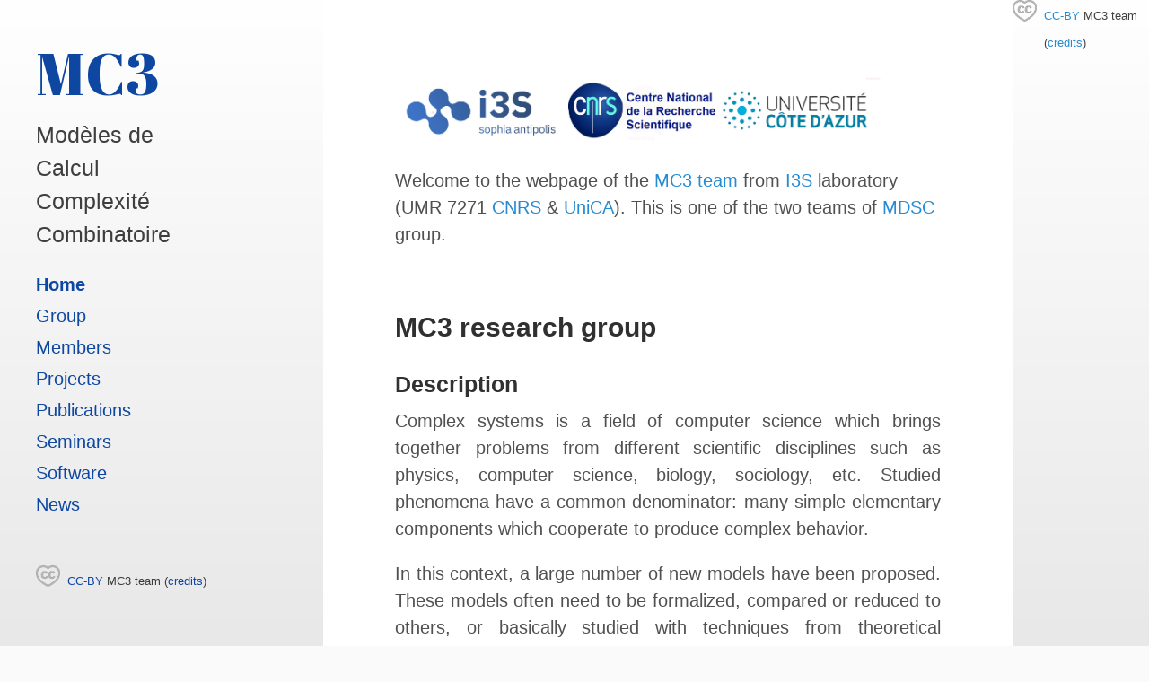

--- FILE ---
content_type: text/html; charset=utf-8
request_url: https://richardadrien.github.io/mc3/
body_size: 16183
content:
<!DOCTYPE html>
<html lang="fr">

<head>
  <link href="https://gmpg.org/xfn/11" rel="profile" />
  <meta http-equiv="X-UA-Compatible" content="IE=edge" />
  <meta http-equiv="content-type" content="text/html; charset=utf-8" />

  <!-- Enable responsiveness on mobile devices-->
  <meta name="viewport" content="width=device-width, initial-scale=1.0, maximum-scale=1" />

  <title>
    
      MC3
    
  </title>

  


  <!-- CSS -->
  <link rel="stylesheet" href="/mc3/assets/css/main.css" />
  

<link rel="stylesheet" href="https://fonts.googleapis.com/css?family=Abril+Fatface" />

  <!-- Icons -->
  <link rel="apple-touch-icon-precomposed" sizes="144x144" href="/mc3/favicon.png" />
<link rel="shortcut icon" href="/mc3/favicon.ico" />

  <!-- RSS -->
  <link rel="alternate" type="application/rss+xml" title="RSS" href="/mc3/feed.xml" />

  <!-- Additional head bits without overriding original head -->
</head>


  <body class="post home">

    <div id="sidebar">
  <header>
    <div class="site-title">
      <a href="/mc3/">
        
        MC3
      </a>
    </div>
    <p class="lead">Modèles de <br> Calcul <br> Complexité <br> Combinatoire <br></p>
  </header>
  <nav id="sidebar-nav-links">
  
    <a class="home-link  active"
        href="/mc3/">Home</a>
  
  

  

  


  
    
  

  

  

  

  


  


  
    
  

  

  

  

  


  <!-- Optional additional links to insert in sidebar nav -->
<a href="https://richardadrien.github.io/mc3/#group-link"> Group </a>  
<a href="https://richardadrien.github.io/mc3/#members-link"> Members </a>  
<a href="https://richardadrien.github.io/mc3/#projects-link"> Projects </a>
<a href="https://richardadrien.github.io/mc3/#publications-link"> Publications </a>
<a href="https://richardadrien.github.io/mc3/#seminars-link"> Seminars </a>
<a href="https://richardadrien.github.io/mc3/#software-link"> Software </a>
<a href="https://richardadrien.github.io/mc3/#news-link"> News </a>

</nav>


  

  

  <p>
  <br>
  <font size="-1">
   <p>
    <a href="https://creativecommons.org/licenses/by/4.0/"> 
      <img src="https://richardadrien.github.io/mc3/images/cc-heart.png" 
      style="height: 24px; float:left; vertical-align: baseline; padding-right: 8px;"> 
      CC-BY
    </a>
    MC3 team
    (<a href="https://richardadrien.github.io/mc3/#credits-link">credits</a>)
   </p>
  </font>
</p>

</div>

    <main class="container">
      <header>
  <!-- <h1 class="post-title">Home</h1> -->
</header>
<div class="content">
  <div class="post-body">
    <p><img src="https://richardadrien.github.io/mc3/images/logos.png" style="max-width: 90%; height: auto;" /></p>

<p>Welcome to the webpage of the <a href="https://richardadrien.github.io/mc3/">MC3 team</a> from <a href="https://www.i3s.unice.fr/en/">I3S</a> laboratory (UMR 7271 <a href="http://www.cnrs.fr/">CNRS</a> &amp; <a href="https://univ-cotedazur.fr/">UniCA</a>). This is one of the two teams of <a href="https://www.i3s.unice.fr/en/research-areas/mdsc">MDSC</a> group.</p>

<!-- GROUP -->
<p><a id="group-link"></a><br /></p>
<h2 id="mc3-research-group"><strong>MC3 research group</strong></h2>

<h3 id="description">Description</h3>

<p style="text-align: justify;">
Complex systems is a field of computer science which brings together problems from different scientific disciplines such as physics, computer science, biology, sociology, etc. Studied phenomena have a common denominator: many simple elementary components which cooperate to produce complex behavior.
</p>

<p style="text-align: justify;">
In this context, a large number of new models have been proposed. These models often need to be formalized, compared or reduced to others, or basically studied with techniques from theoretical computer science. We propose to put at the service of the complex systems community our experience acquired in the fields of theoretical computer science (computability, language theory, dynamical systems, combinatorics, etc.) to carry out this in-depth work.
</p>

<p style="text-align: justify;">
We seek to provide a formal framework for the study of complex systems using discrete dynamical systems as the main instrument of analysis, essentially focusing on the long-term properties of the system as well as the decidability/complexity of these properties.
</p>

<h3 id="keywords">Keywords</h3>

<ul>
  <li>Complex Systems</li>
  <li>Dicrete/Finite dynamical systems</li>
  <li>Automata/Boolean networks</li>
  <li>Cellular automata</li>
  <li>Formal language</li>
  <li>Decidability and Complexity</li>
  <li>Combinatorics</li>
</ul>

<h3 id="history">History</h3>

<p>The group was founded by <a href="https://webusers.i3s.unice.fr/~formenti/">Enrico Formenti</a> in 2007 who led it until 2023. This web page succeeds the <a href="https://webcms.i3s.unice.fr/mc3/">old page</a> and only collects information from 2023.</p>

<!-- MEMBERS -->
<p><a id="members-link"></a><br /></p>
<h2 id="members"><strong>Members</strong></h2>

<h3 id="permanent-team-members">Permanent team members</h3>

<ul>
  <li><a href="https://webusers.i3s.unice.fr/~bridoux/">Florian Bridoux</a>, maître de conférences.</li>
  <li><a href="https://webusers.i3s.unice.fr/~ccrespelle/">Christophe Crespelle</a>, professeur des universités.</li>
  <li><a href="https://webusers.i3s.unice.fr/~formenti/">Enrico Formenti</a>, professeur des universités (founder).</li>
  <li><a href="https://webusers.i3s.unice.fr/~julia/">Sandrine Julia</a>, maître de conférences.</li>
  <li><a href="https://webusers.i3s.unice.fr/~bmartin/">Bruno Martin</a>, professeur des universités.</li>
  <li><a href="https://webusers.i3s.unice.fr/~richard/">Adrien Richard</a>, chargé de recherche au CNRS (head).</li>
</ul>

<h3 id="non-permanent-team-members">Non-permanent team members</h3>

<ul>
  <li>Issa-Moussa Diop, ATER.</li>
  <li>Faizal Hafid, Postdoctoral researcher.</li>
</ul>

<h3 id="phd-students">PhD students</h3>

<ul>
  <li>Kenza Benjelloun - PhD with Enrico Formenti. Currently ATER (Temporary Teaching and Research Assistant)
  MIUR/PNRR funding with Univ. de Trieste, Italy (2022-).</li>
  <li>Amelia Kunze - PhD with Enrico Formenti.<br />
  MIUR funding with Univ. dell’Insubria, Varese, Italy (2023-).</li>
  <li><a href="https://thomasarmel.github.io">Thomas Prevost</a>, PhD with Bruno Martin.<br />
  MESR/EDSTIC-UniCA funding  (2023-).</li>
</ul>

<h3 id="students">Students</h3>

<ul>
  <li>Weishen Zou, M2 Computer science UniCA, with Bruno and Thomas (6 months), 2025.</li>
  <li>Adrien Nohlier, Institut polytechnique de Paris, with Enrico (6 months), 2025.</li>
</ul>

<h2 id="past-members">Past members</h2>

<h3 id="past-non-permanent-team-members">Past Non-permanent team members</h3>

<ul>
  <li><a href="https://www.researchgate.net/profile/Tatiana-Shmeleva">Tatiana Shmeleva</a>, Dr.Sci., Professor, 2022-2023.</li>
  <li><a href="http://daze.ho.ua/">Dmitry Zaitsev</a>, Dr.Sci., Professor, 2022-2023.</li>
</ul>

<h3 id="past-phd-students">Past PhD students</h3>

<ul>
  <li><a href="https://webusers.i3s.unice.fr/~picard/">Aymeric Picard-Marchetto</a>, PhD with Adrien Richard and Florian Bridoux.<br />
  MESR/EDSTIC-UniCA fundind (2021-2024).</li>
  <li><a href="https://webusers.i3s.unice.fr/~dore/">François Doré</a>, PhD with Enrico Formenti.<br />
MESR/EDSTIC-UniCA funding (2020-2023), UniCA ATER (2023-2024).</li>
</ul>

<h3 id="past-students">Past students</h3>

<ul>
  <li>Mohamed Mahjoub, M1 Computer science UniCA, on factorization 
of sums of cycles, with Adrien, Christophe and Florian (2 months), 2023.</li>
  <li>Sami Joudet, M1 Computer science UniCA,
on frustration of signed graphs, with Adrien, Christophe and Florian (2 months), 2023.</li>
  <li>Emir Melliti, L3 Mathematics ENS Paris, on frustration of signed graphs, with Adrien, Christophe and Florian (2 months), 2023.</li>
</ul>

<!-- PROJECTS -->
<p><a id="projects-link"></a><br /></p>

<h2 id="projects"><strong>Projects</strong></h2>

<ul>
  <li>2025-2030 (60 months): ANR-24-CE48-7504 <a href="https://alarice.lis-lab.fr/">ALARICE</a>.</li>
  <li>2025-2029 (48 month): ANR-24-CE48-0335 <a href="https://anr.fr/Projet-ANR-24-CE48-0335">OTC</a>.</li>
  <li>2025-2029 (48 month): HORIZON-TMA-MSCA-DN project E-CORe.</li>
  <li>2024-2027 (48 months): Partnership in HORIZON project ACANOS <em>Application-driven Challenges for Automata Networks and Complex Systems</em> with UNIMIB (Milano-Bicocca, IT), UNITS (Trieste, IT), AMU (Marseille, FR), UTU (Turku, FI), MACKENZIE (São Paulo, BR) and CMM (Santiago, Chile).</li>
  <li>2023-2024 (24 months): Partnership in STIC AmSud project 22-STIC-02 CAMA
with Brazil and Chile.
<em>Consensus Cellular Automata Algorithms and Tie-Majority Classification</em></li>
  <li>2019-2023 (48+6 months): Partnership in JCJC ANR project ANR-18-CE40-0002.
FANs.
<a href="http://sylvain.sene.pages.lis-lab.fr/fans/"><em>Foundations of Automata Networks</em></a>.</li>
</ul>

<!-- PUBLICATIONS -->
<p><a id="publications-link"></a><br /></p>
<h2 id="publications"><strong>Publications</strong></h2>

<!-- to add a bib entry touch /_bibliography/references.bib then push -->
<h2 class="bibliography">2025</h2>
<ol class="bibliography" reversed="reversed"><li><span id="aracena2025dynamically">Aracena, Julio, Luis Cabrera-Crot, Adrien Richard, and Lilian Salinas. “Dynamically Equivalent Disjunctive Networks.” <i>Theoretical Computer Science</i> 1024 (2025): 114899.</span>











<br />

<button onclick="openclosediv('Dynamically equivalent disjunctive networks')">see bibtex entry</button>

<div id="Dynamically equivalent disjunctive networks" style="display:none">
<pre>@article{aracena2025dynamically,
  title = {Dynamically equivalent disjunctive networks},
  author = {Aracena, Julio and Cabrera-Crot, Luis and Richard, Adrien and Salinas, Lilian},
  journal = {Theoretical Computer Science},
  volume = {1024},
  pages = {114899},
  year = {2025},
  publisher = {Elsevier}
}
</pre>
</div>

<script>
function openclosediv(id) {
  var x = document.getElementById(id);
  if (x.style.display === "none") {
    x.style.display = "block";
  } else {
    x.style.display = "none";
  }
}
</script>


</li></ol>
<h2 class="bibliography">2024</h2>
<ol class="bibliography" reversed="reversed"><li><span id="DBLP:journals/dam/CrespellePT24">Crespelle, Christophe, Rémi Pellerin, and Stéphan Thomassé. “A Quasi-Quadratic Vertex-Kernel for Cograph Edge Editing.” <i>Discret. Appl. Math.</i> 357 (2024): 282–96.</span>




<a href="https://doi.org/10.1016/J.DAM.2024.05.014">DOI-link</a>
&nbsp;








<br />

<button onclick="openclosediv('A quasi-quadratic vertex-kernel for Cograph Edge Editing')">see bibtex entry</button>

<div id="A quasi-quadratic vertex-kernel for Cograph Edge Editing" style="display:none">
<pre>@article{DBLP:journals/dam/CrespellePT24,
  author = {Crespelle, Christophe and Pellerin, R{\'{e}}mi and Thomass{\'{e}}, St{\'{e}}phan},
  title = {A quasi-quadratic vertex-kernel for Cograph Edge Editing},
  journal = {Discret. Appl. Math.},
  volume = {357},
  pages = {282--296},
  year = {2024},
  url = {https://doi.org/10.1016/j.dam.2024.05.014},
  doi = {10.1016/J.DAM.2024.05.014},
  timestamp = {Fri, 02 Aug 2024 09:02:05 +0200},
  biburl = {https://dblp.org/rec/journals/dam/CrespellePT24.bib},
  bibsource = {dblp computer science bibliography, https://dblp.org}
}
</pre>
</div>

<script>
function openclosediv(id) {
  var x = document.getElementById(id);
  if (x.style.display === "none") {
    x.style.display = "block";
  } else {
    x.style.display = "none";
  }
}
</script>


</li>
<li><span id="collard_ALJ_2024">Collard, Philippe. “Processionary Caterpillars at the Edge of Complexity.” <i>Artificial Life Journal</i> 30, no. 2 (2024): 171–92.</span>






<a href="https://hal.archives-ouvertes.fr/hal-04416959">HAL-link</a>
&nbsp;






<br />

<button onclick="openclosediv('Processionary Caterpillars at the Edge of Complexity')">see bibtex entry</button>

<div id="Processionary Caterpillars at the Edge of Complexity" style="display:none">
<pre>@article{collard_ALJ_2024,
  title = {Processionary Caterpillars at the Edge of Complexity},
  author = {Collard, Philippe},
  journal = {Artificial Life Journal},
  year = {2024},
  volume = {30},
  number = {2},
  pages = {171--192},
  publisher = {Ed. MIT press},
  hal = {hal-04416959}
}
</pre>
</div>

<script>
function openclosediv(id) {
  var x = document.getElementById(id);
  if (x.style.display === "none") {
    x.style.display = "block";
  } else {
    x.style.display = "none";
  }
}
</script>


</li>
<li><span id="mt2024-jca">Prévost, T., and B. Martin. “Testing a CA Construction Method to Obtain 9-Variable Cryptographic Boolean Functions.” <i>Journal of Cellular Automata</i> 18, no. 2-3 (2024): 187–205.</span>






<a href="https://hal.archives-ouvertes.fr/hal-04887649v1">HAL-link</a>
&nbsp;






<br />

<button onclick="openclosediv('Testing a CA construction method to obtain 9-variable cryptographic Boolean functions')">see bibtex entry</button>

<div id="Testing a CA construction method to obtain 9-variable cryptographic Boolean functions" style="display:none">
<pre>@article{mt2024-jca,
  author = {Pr{\'e}vost, T. and Martin, B.},
  journal = {Journal of Cellular Automata},
  number = {2-3},
  pages = {187-205},
  title = {Testing a {CA} construction method to obtain 9-variable cryptographic {B}oolean functions},
  volume = {18},
  year = {2024},
  hal = {hal-04887649v1}
}
</pre>
</div>

<script>
function openclosediv(id) {
  var x = document.getElementById(id);
  if (x.style.display === "none") {
    x.style.display = "block";
  } else {
    x.style.display = "none";
  }
}
</script>


</li>
<li><span id="dore2024decomposition">Doré, François, Enrico Formenti, Antonio E Porreca, and Sara Riva. “Decomposition and Factorisation of Transients in Functional Graphs.” <i>Theoretical Computer Science</i>, 2024, 114514.</span>








<a href="https://arxiv.org/abs/2208.08310">arXiv-link</a>
&nbsp;




<br />

<button onclick="openclosediv('Decomposition and factorisation of transients in Functional Graphs')">see bibtex entry</button>

<div id="Decomposition and factorisation of transients in Functional Graphs" style="display:none">
<pre>@article{dore2024decomposition,
  title = {Decomposition and factorisation of transients in Functional Graphs},
  author = {Dor{\'e}, Fran{\c{c}}ois and Formenti, Enrico and Porreca, Antonio E and Riva, Sara},
  journal = {Theoretical Computer Science},
  pages = {114514},
  year = {2024},
  publisher = {Elsevier},
  eprint = {2208.08310}
}
</pre>
</div>

<script>
function openclosediv(id) {
  var x = document.getElementById(id);
  if (x.style.display === "none") {
    x.style.display = "block";
  } else {
    x.style.display = "none";
  }
}
</script>


</li>
<li><span id="Zaitsev2024verification">Dmitry A. Zaitsev, Zeyu Zhou, Tatiana R. Shmeleva, and Ding Liu. “Verification of Cryptocurrency Consensus Protocols: Reenterable Colored Petri Net Model Design.” <i>International Journal of Parallel, Emergent and Distributed Systems</i> 39, no. 1 (2024): 32–50.</span>











<br />

<button onclick="openclosediv('Verification of cryptocurrency consensus protocols: reenterable colored Petri net model design')">see bibtex entry</button>

<div id="Verification of cryptocurrency consensus protocols: reenterable colored Petri net model design" style="display:none">
<pre>@article{Zaitsev2024verification,
  author = {Dmitry A. Zaitsev, Tatiana R. Shmeleva, Zeyu Zhou and Liu, Ding},
  title = {Verification of cryptocurrency consensus protocols: reenterable colored Petri net model design},
  journal = {International Journal of Parallel, Emergent and Distributed Systems},
  volume = {39},
  number = {1},
  pages = {32-50},
  year = {2024},
  publisher = {Taylor &amp; Francis}
}
</pre>
</div>

<script>
function openclosediv(id) {
  var x = document.getElementById(id);
  if (x.style.display === "none") {
    x.style.display = "block";
  } else {
    x.style.display = "none";
  }
}
</script>


</li>
<li><span id="bridoux2024dividing">Bridoux, Florian, Christophe Crespelle, Thi Ha Duong Phan, and Adrien Richard. “Dividing Permutations in the Semiring of Functional Digraphs.” In <i>International Workshop on Cellular Automata and Discrete Complex Systems</i>, 95–107. Springer, 2024.</span>






<a href="https://hal.archives-ouvertes.fr/hal-04790160v1">HAL-link</a>
&nbsp;






<br />

<button onclick="openclosediv('Dividing permutations in the semiring of functional digraphs')">see bibtex entry</button>

<div id="Dividing permutations in the semiring of functional digraphs" style="display:none">
<pre>@inproceedings{bridoux2024dividing,
  title = {Dividing permutations in the semiring of functional digraphs},
  author = {Bridoux, Florian and Crespelle, Christophe and Phan, Thi Ha Duong and Richard, Adrien},
  booktitle = {International Workshop on Cellular Automata and Discrete Complex Systems},
  pages = {95--107},
  year = {2024},
  organization = {Springer},
  hal = {hal-04790160v1}
}
</pre>
</div>

<script>
function openclosediv(id) {
  var x = document.getElementById(id);
  if (x.style.display === "none") {
    x.style.display = "block";
  } else {
    x.style.display = "none";
  }
}
</script>


</li>
<li><span id="pma-mfs-2024">Prévost, T., B. Martin, and O. Alibart. “Formal Verification of the ETSI Proposal on a Standard QKD Protocol.” In <i>Groupe De Travail: Méthodes Formelles En Sécurité Du GDS Sécurité</i>, 2024.</span>






<a href="https://hal.archives-ouvertes.fr/hal-04624766v1">HAL-link</a>
&nbsp;






<br />

<button onclick="openclosediv('Formal verification of the ETSI proposal on a standard QKD protocol')">see bibtex entry</button>

<div id="Formal verification of the ETSI proposal on a standard QKD protocol" style="display:none">
<pre>@conference{pma-mfs-2024,
  author = {Pr{\'e}vost, T. and Martin, B. and Alibart, O.},
  booktitle = {Groupe de travail: m{\'e}thodes formelles en s{\'e}curit{\'e} du {GDS} s{\'e}curit{\'e}},
  title = {Formal verification of the {ETSI} proposal on a standard {QKD} protocol},
  year = {2024},
  hal = {hal-04624766v1}
}
</pre>
</div>

<script>
function openclosediv(id) {
  var x = document.getElementById(id);
  if (x.style.display === "none") {
    x.style.display = "block";
  } else {
    x.style.display = "none";
  }
}
</script>


</li>
<li><span id="pma-ressi">———. “Vérification Formelle De La Proposition De l’ETSI Sur Un Protocole De QKD.” In <i>Rendez-Vous De La Recherche Et De l’Enseignement De La Sécurité Des Systèmes d’Information (RESSI)</i>, 2024.</span>






<a href="https://hal.archives-ouvertes.fr/hal-04624746v1">HAL-link</a>
&nbsp;






<br />

<button onclick="openclosediv('Vérification formelle de la proposition de l’ETSI sur un protocole de QKD')">see bibtex entry</button>

<div id="Vérification formelle de la proposition de l’ETSI sur un protocole de QKD" style="display:none">
<pre>@conference{pma-ressi,
  author = {Pr{\'e}vost, T. and Martin, B. and Alibart, O.},
  booktitle = {Rendez-vous de la recherche et de l'enseignement de la s{\'e}curit{\'e} des syst{\`e}mes d'information (RESSI)},
  title = {V{\'e}rification formelle de la proposition de l'ETSI sur un protocole de {QKD}},
  year = {2024},
  hal = {hal-04624746v1}
}
</pre>
</div>

<script>
function openclosediv(id) {
  var x = document.getElementById(id);
  if (x.style.display === "none") {
    x.style.display = "block";
  } else {
    x.style.display = "none";
  }
}
</script>


</li>
<li><span id="cruz2024resilience">Cruz-Bonilla, Erika, Issa Moussa Diop, Christian Wolff, Hocine Cherifi, and Maribel Hernández-Rosales. “Resilience and Disruption in Mexico’s Intermunicipal Mobility Network: A Component Decomposition Approach.” In <i>International Conference on Complex Networks and Their Applications</i>, 279–91. Springer, 2024.</span>











<br />

<button onclick="openclosediv('Resilience and Disruption in Mexico’s Intermunicipal Mobility Network: A Component Decomposition Approach')">see bibtex entry</button>

<div id="Resilience and Disruption in Mexico’s Intermunicipal Mobility Network: A Component Decomposition Approach" style="display:none">
<pre>@inproceedings{cruz2024resilience,
  title = {Resilience and Disruption in Mexico's Intermunicipal Mobility Network: A Component Decomposition Approach},
  author = {Cruz-Bonilla, Erika and Diop, Issa Moussa and Wolff, Christian and Cherifi, Hocine and Hern{\'a}ndez-Rosales, Maribel},
  booktitle = {International Conference on Complex Networks and Their Applications},
  pages = {279--291},
  year = {2024},
  organization = {Springer}
}
</pre>
</div>

<script>
function openclosediv(id) {
  var x = document.getElementById(id);
  if (x.style.display === "none") {
    x.style.display = "block";
  } else {
    x.style.display = "none";
  }
}
</script>


</li>
<li><span id="diop2024component">Diop, Issa Moussa, Cherif Diallo, and Hocine Cherifi. “Component Structure-Driven Centrality Ranking for Diffusion Management in Complex Networks.” In <i>International Conference on Complex Networks and Their Applications</i>, 53–65. Springer, 2024.</span>











<br />

<button onclick="openclosediv('Component Structure-Driven Centrality Ranking for Diffusion Management in Complex Networks')">see bibtex entry</button>

<div id="Component Structure-Driven Centrality Ranking for Diffusion Management in Complex Networks" style="display:none">
<pre>@inproceedings{diop2024component,
  title = {Component Structure-Driven Centrality Ranking for Diffusion Management in Complex Networks},
  author = {Diop, Issa Moussa and Diallo, Cherif and Cherifi, Hocine},
  booktitle = {International Conference on Complex Networks and Their Applications},
  pages = {53--65},
  year = {2024},
  organization = {Springer}
}
</pre>
</div>

<script>
function openclosediv(id) {
  var x = document.getElementById(id);
  if (x.style.display === "none") {
    x.style.display = "block";
  } else {
    x.style.display = "none";
  }
}
</script>


</li>
<li><span id="gaffan2024assessing">Gaffan, Renaud Horacio, Issa Moussa Diop, Ndeye Khady Aidara, Cherif Diallo, and Hocine Cherifi. “Assessing Centrality Measures as Attack and Defense Strategies in the Global Air Transportation Network.” In <i>2024 IEEE Workshop on Complexity in Engineering (COMPENG)</i>, 1–7. IEEE, 2024.</span>











<br />

<button onclick="openclosediv('Assessing Centrality Measures as Attack and Defense Strategies in the Global Air Transportation Network')">see bibtex entry</button>

<div id="Assessing Centrality Measures as Attack and Defense Strategies in the Global Air Transportation Network" style="display:none">
<pre>@inproceedings{gaffan2024assessing,
  title = {Assessing Centrality Measures as Attack and Defense Strategies in the Global Air Transportation Network},
  author = {Gaffan, Renaud Horacio and Diop, Issa Moussa and Aidara, Ndeye Khady and Diallo, Cherif and Cherifi, Hocine},
  booktitle = {2024 IEEE Workshop on Complexity in Engineering (COMPENG)},
  pages = {1--7},
  year = {2024},
  organization = {IEEE}
}
</pre>
</div>

<script>
function openclosediv(id) {
  var x = document.getElementById(id);
  if (x.style.display === "none") {
    x.style.display = "block";
  } else {
    x.style.display = "none";
  }
}
</script>


</li></ol>
<h2 class="bibliography">2023</h2>
<ol class="bibliography" reversed="reversed"><li><span id="crespelle2023survey">Crespelle, Christophe, Pål Grønås Drange, Fedor V Fomin, and Petr Golovach. “A Survey of Parameterized Algorithms and the Complexity of Edge Modification.” <i>Computer Science Review</i> 48 (2023): 100556.</span>








<a href="https://arxiv.org/abs/2001.06867">arXiv-link</a>
&nbsp;




<br />

<button onclick="openclosediv('A survey of parameterized algorithms and the complexity of edge modification')">see bibtex entry</button>

<div id="A survey of parameterized algorithms and the complexity of edge modification" style="display:none">
<pre>@article{crespelle2023survey,
  title = {A survey of parameterized algorithms and the complexity of edge modification},
  author = {Crespelle, Christophe and Drange, P{\aa}l Gr{\o}n{\aa}s and Fomin, Fedor V and Golovach, Petr},
  journal = {Computer Science Review},
  volume = {48},
  pages = {100556},
  year = {2023},
  publisher = {Elsevier},
  eprint = {2001.06867}
}
</pre>
</div>

<script>
function openclosediv(id) {
  var x = document.getElementById(id);
  if (x.style.display === "none") {
    x.style.display = "block";
  } else {
    x.style.display = "none";
  }
}
</script>


</li>
<li><span id="dennunzio2023easy">Dennunzio, Alberto, Enrico Formenti, and Luciano Margara. “An Easy to Check Characterization of Positive Expansivity for Additive Cellular Automata Over a Finite Abelian Group.” <i>IEEE Access</i>, 2023.</span>








<a href="https://arxiv.org/abs/2308.03064">arXiv-link</a>
&nbsp;




<br />

<button onclick="openclosediv('An Easy to Check Characterization of Positive Expansivity for Additive Cellular Automata Over a Finite Abelian Group')">see bibtex entry</button>

<div id="An Easy to Check Characterization of Positive Expansivity for Additive Cellular Automata Over a Finite Abelian Group" style="display:none">
<pre>@article{dennunzio2023easy,
  title = {An Easy to Check Characterization of Positive Expansivity for Additive Cellular Automata Over a Finite Abelian Group},
  author = {Dennunzio, Alberto and Formenti, Enrico and Margara, Luciano},
  journal = {IEEE Access},
  year = {2023},
  publisher = {IEEE},
  eprint = {2308.03064}
}
</pre>
</div>

<script>
function openclosediv(id) {
  var x = document.getElementById(id);
  if (x.style.display === "none") {
    x.style.display = "block";
  } else {
    x.style.display = "none";
  }
}
</script>


</li>
<li><span id="Dennunzio2023topology">Dennunzio, Alberto, Enrico Formenti, Luca Manzoni, Luciano Margara, and Giuliamaria Menara. “A Topology for P-Systems with Active Membranes.” <i>J. Membr. Comput.</i> 5, no. 4 (2023): 193–204.</span>











<br />

<button onclick="openclosediv('A topology for P-systems with active membranes')">see bibtex entry</button>

<div id="A topology for P-systems with active membranes" style="display:none">
<pre>@article{Dennunzio2023topology,
  author = {Dennunzio, Alberto and Formenti, Enrico and Manzoni, Luca and Margara, Luciano and Menara, Giuliamaria},
  title = {A topology for P-systems with active membranes},
  journal = {J. Membr. Comput.},
  volume = {5},
  number = {4},
  pages = {193--204},
  year = {2023}
}
</pre>
</div>

<script>
function openclosediv(id) {
  var x = document.getElementById(id);
  if (x.style.display === "none") {
    x.style.display = "block";
  } else {
    x.style.display = "none";
  }
}
</script>


</li>
<li><span id="dennunzio2023algorithmic">Dennunzio, Alberto, Enrico Formenti, Luciano Margara, and Sara Riva. “An Algorithmic Pipeline for Solving Equations over Discrete Dynamical Systems Modelling Hypothesis on Real Phenomena.” <i>Journal of Computational Science</i> 66 (2023): 101932.</span>








<a href="https://arxiv.org/abs/2211.05038">arXiv-link</a>
&nbsp;




<br />

<button onclick="openclosediv('An algorithmic pipeline for solving equations over discrete dynamical systems modelling hypothesis on real phenomena')">see bibtex entry</button>

<div id="An algorithmic pipeline for solving equations over discrete dynamical systems modelling hypothesis on real phenomena" style="display:none">
<pre>@article{dennunzio2023algorithmic,
  title = {An algorithmic pipeline for solving equations over discrete dynamical systems modelling hypothesis on real phenomena},
  author = {Dennunzio, Alberto and Formenti, Enrico and Margara, Luciano and Riva, Sara},
  journal = {Journal of Computational Science},
  volume = {66},
  pages = {101932},
  year = {2023},
  publisher = {Elsevier},
  eprint = {2211.05038}
}
</pre>
</div>

<script>
function openclosediv(id) {
  var x = document.getElementById(id);
  if (x.style.display === "none") {
    x.style.display = "block";
  } else {
    x.style.display = "none";
  }
}
</script>


</li>
<li><span id="aracena2023complexity">Aracena, Julio, Florian Bridoux, Luis Gómez, and Lilian Salinas. “Complexity of Limit Cycles with Block-Sequential Update Schedules in Conjunctive Networks.” <i>Natural Computing</i>, 2023, 1–19.</span>








<a href="https://arxiv.org/abs/2203.11361">arXiv-link</a>
&nbsp;




<br />

<button onclick="openclosediv('Complexity of limit cycles with block-sequential update schedules in conjunctive networks')">see bibtex entry</button>

<div id="Complexity of limit cycles with block-sequential update schedules in conjunctive networks" style="display:none">
<pre>@article{aracena2023complexity,
  title = {Complexity of limit cycles with block-sequential update schedules in conjunctive networks},
  author = {Aracena, Julio and Bridoux, Florian and G{\'o}mez, Luis and Salinas, Lilian},
  journal = {Natural Computing},
  pages = {1--19},
  year = {2023},
  publisher = {Springer},
  eprint = {2203.11361}
}
</pre>
</div>

<script>
function openclosediv(id) {
  var x = document.getElementById(id);
  if (x.style.display === "none") {
    x.style.display = "block";
  } else {
    x.style.display = "none";
  }
}
</script>


</li>
<li><span id="aracena2023synchronizing">Aracena, Julio, Adrien Richard, and Lilian Salinas. “Synchronizing Boolean Networks Asynchronously.” <i>Journal of Computer and System Sciences</i> 136 (2023): 249–79.</span>








<a href="https://arxiv.org/abs/2203.05298">arXiv-link</a>
&nbsp;




<br />

<button onclick="openclosediv('Synchronizing Boolean networks asynchronously')">see bibtex entry</button>

<div id="Synchronizing Boolean networks asynchronously" style="display:none">
<pre>@article{aracena2023synchronizing,
  title = {Synchronizing Boolean networks asynchronously},
  author = {Aracena, Julio and Richard, Adrien and Salinas, Lilian},
  journal = {Journal of Computer and System Sciences},
  volume = {136},
  pages = {249--279},
  year = {2023},
  publisher = {Elsevier},
  eprint = {2203.05298}
}
</pre>
</div>

<script>
function openclosediv(id) {
  var x = document.getElementById(id);
  if (x.style.display === "none") {
    x.style.display = "block";
  } else {
    x.style.display = "none";
  }
}
</script>


</li>
<li><span id="bppmr2023">Bridoux, Florian, Kévin Perrot, Aymeric Picard Marchetto, and Adrien Richard. “Interaction Graphs of Isomorphic Automata Networks I: Complete Digraph and Minimum in-Degree.” <i>Journal of Computer and System Sciences</i> 138 (December 2023): 103458.</span>




<a href="https://doi.org/10.1016/j.jcss.2023.05.003">DOI-link</a>
&nbsp;





<a href="https://arxiv.org/abs/2301.01958">arXiv-link</a>
&nbsp;




<br />

<button onclick="openclosediv('Interaction graphs of isomorphic automata networks I: Complete digraph and minimum in-degree')">see bibtex entry</button>

<div id="Interaction graphs of isomorphic automata networks I: Complete digraph and minimum in-degree" style="display:none">
<pre>@article{bppmr2023,
  title = {{Interaction graphs of isomorphic automata networks I: Complete digraph and minimum in-degree}},
  author = {Bridoux, Florian and Perrot, K{\'e}vin and Picard Marchetto, Aymeric and Richard, Adrien},
  month = dec,
  year = {2023},
  volume = {138},
  pages = {103458},
  journal = {Journal of Computer and System Sciences},
  doi = {10.1016/j.jcss.2023.05.003},
  eprint = {2301.01958}
}
</pre>
</div>

<script>
function openclosediv(id) {
  var x = document.getElementById(id);
  if (x.style.display === "none") {
    x.style.display = "block";
  } else {
    x.style.display = "none";
  }
}
</script>


</li>
<li><span id="naldi2023linear">Naldi, Aurélien, Adrien Richard, and Elisa Tonello. “Linear Cuts in Boolean Networks.” <i>Natural Computing</i>, 2023, 1–21.</span>








<a href="https://arxiv.org/abs/2203.01620">arXiv-link</a>
&nbsp;




<br />

<button onclick="openclosediv('Linear cuts in Boolean networks')">see bibtex entry</button>

<div id="Linear cuts in Boolean networks" style="display:none">
<pre>@article{naldi2023linear,
  title = {Linear cuts in Boolean networks},
  author = {Naldi, Aur{\'e}lien and Richard, Adrien and Tonello, Elisa},
  journal = {Natural Computing},
  pages = {1--21},
  year = {2023},
  publisher = {Springer},
  eprint = {2203.01620}
}
</pre>
</div>

<script>
function openclosediv(id) {
  var x = document.getElementById(id);
  if (x.style.display === "none") {
    x.style.display = "block";
  } else {
    x.style.display = "none";
  }
}
</script>


</li>
<li><span id="RT23">Richard, Adrien, and Elisa Tonello. “Attractor Separation and Signed Cycles in Asynchronous Boolean Networks.” <i>Theoretical Computer Science</i>, 2023, 113706.</span>








<a href="https://arxiv.org/abs/2206.11651">arXiv-link</a>
&nbsp;




<br />

<button onclick="openclosediv('Attractor separation and signed cycles in asynchronous Boolean networks')">see bibtex entry</button>

<div id="Attractor separation and signed cycles in asynchronous Boolean networks" style="display:none">
<pre>@article{RT23,
  title = {Attractor separation and signed cycles in asynchronous Boolean networks},
  author = {Richard, Adrien and Tonello, Elisa},
  journal = {Theoretical Computer Science},
  pages = {113706},
  year = {2023},
  publisher = {Elsevier},
  eprint = {2206.11651}
}
</pre>
</div>

<script>
function openclosediv(id) {
  var x = document.getElementById(id);
  if (x.style.display === "none") {
    x.style.display = "block";
  } else {
    x.style.display = "none";
  }
}
</script>


</li>
<li><span id="Zaitsev23">Zaitsev, Dmitry. “Sleptsov Net Computing Resolves Problems of Modern Supercomputing Revealed by Jack Dongarra in His Turing Award Talk in November 2022.” <i>International Journal of Parallel, Emergent and Distributed Systems</i> 38, no. 4 (2023): 275–79.</span>











<br />

<button onclick="openclosediv('Sleptsov Net Computing resolves problems of modern supercomputing revealed by Jack Dongarra in his Turing Award talk in November 2022')">see bibtex entry</button>

<div id="Sleptsov Net Computing resolves problems of modern supercomputing revealed by Jack Dongarra in his Turing Award talk in November 2022" style="display:none">
<pre>@article{Zaitsev23,
  author = {Zaitsev, Dmitry},
  title = {Sleptsov Net Computing resolves problems of modern supercomputing revealed by Jack Dongarra in his Turing Award talk in November 2022},
  journal = {International Journal of Parallel, Emergent and Distributed Systems},
  volume = {38},
  number = {4},
  pages = {275-279},
  year = {2023},
  publisher = {Taylor &amp; Francis}
}
</pre>
</div>

<script>
function openclosediv(id) {
  var x = document.getElementById(id);
  if (x.style.display === "none") {
    x.style.display = "block";
  } else {
    x.style.display = "none";
  }
}
</script>


</li>
<li><span id="zaitsev2023virtual">Zaitsev, Dmitry A, Tatiana R Shmeleva, Qing Zhang, and Hongfei Zhao. “Virtual Machine and Integrated Developer Environment for Sleptsov Net Computing.” <i>Parallel Processing Letters</i>, 2023, 2350006.</span>











<br />

<button onclick="openclosediv('Virtual Machine and Integrated Developer Environment for Sleptsov Net Computing')">see bibtex entry</button>

<div id="Virtual Machine and Integrated Developer Environment for Sleptsov Net Computing" style="display:none">
<pre>@article{zaitsev2023virtual,
  title = {Virtual Machine and Integrated Developer Environment for Sleptsov Net Computing},
  author = {Zaitsev, Dmitry A and Shmeleva, Tatiana R and Zhang, Qing and Zhao, Hongfei},
  journal = {Parallel Processing Letters},
  pages = {2350006},
  year = {2023},
  publisher = {World Scientific}
}
</pre>
</div>

<script>
function openclosediv(id) {
  var x = document.getElementById(id);
  if (x.style.display === "none") {
    x.style.display = "block";
  } else {
    x.style.display = "none";
  }
}
</script>


</li>
<li><span id="martin-rp-2023">Martin, Bruno. “Randomness Quality and Trade-Offs for CA Random String Generators.” In <i>Reachability Problems</i>, , edited by O. Bournez, E. Formenti, and I. Potapov, 3–12. Springer Nature Switzerland, 2023.</span>











<br />

<button onclick="openclosediv('Randomness Quality and Trade-Offs for CA Random String Generators')">see bibtex entry</button>

<div id="Randomness Quality and Trade-Offs for CA Random String Generators" style="display:none">
<pre>@inproceedings{martin-rp-2023,
  author = {Martin, Bruno},
  editor = {Bournez, O. and Formenti, E. and Potapov, I.},
  title = {Randomness Quality and Trade-Offs for CA Random String Generators},
  booktitle = {Reachability Problems},
  year = {2023},
  publisher = {Springer Nature Switzerland},
  pages = {3--12},
  isbn = {978-3-031-45286-4}
}
</pre>
</div>

<script>
function openclosediv(id) {
  var x = document.getElementById(id);
  if (x.style.display === "none") {
    x.style.display = "block";
  } else {
    x.style.display = "none";
  }
}
</script>


</li>
<li><span id="fst2023">Formenti, Enrico, Sylvain Sené, and Guillaume Theyssier, eds. <i>Current Trends in Cellular Automata and Automata Networks</i>. Vol. 22. Natural Computing. Springer, 2023.</span>




<a href="https://doi.org/10.1007/s11047-023-09952-3">DOI-link</a>
&nbsp;







<a href="https://link.springer.com/content/pdf/10.1007/s11047-023-09952-3.pdf">PDF-link</a>


<br />

<button onclick="openclosediv('Current Trends in Cellular Automata and Automata Networks')">see bibtex entry</button>

<div id="Current Trends in Cellular Automata and Automata Networks" style="display:none">
<pre>@book{fst2023,
  editor = {Formenti, Enrico and Sen{\'e}, Sylvain and Theyssier, Guillaume},
  title = {{Current Trends in Cellular Automata and Automata Networks}},
  publisher = {Springer},
  month = sep,
  year = {2023},
  volume = {22},
  series = {Natural Computing},
  doi = {10.1007/s11047-023-09952-3},
  url = {https://link.springer.com/article/10.1007/s11047-023-09952-3},
  pdf = {https://link.springer.com/content/pdf/10.1007/s11047-023-09952-3.pdf}
}
</pre>
</div>

<script>
function openclosediv(id) {
  var x = document.getElementById(id);
  if (x.style.display === "none") {
    x.style.display = "block";
  } else {
    x.style.display = "none";
  }
}
</script>


</li>
<li><span id="bournez2023reachability">Bournez, Olivier, Enrico Formenti, and Igor Potapov. <i>Reachability Problems: 17th International Conference, RP 2023, Nice, France, October 11–13, 2023, Proceedings</i>. Vol. 14235. Springer Nature, 2023.</span>











<br />

<button onclick="openclosediv('Reachability Problems: 17th International Conference, RP 2023, Nice, France, October 11–13, 2023, Proceedings')">see bibtex entry</button>

<div id="Reachability Problems: 17th International Conference, RP 2023, Nice, France, October 11–13, 2023, Proceedings" style="display:none">
<pre>@book{bournez2023reachability,
  title = {Reachability Problems: 17th International Conference, RP 2023, Nice, France, October 11--13, 2023, Proceedings},
  author = {Bournez, Olivier and Formenti, Enrico and Potapov, Igor},
  volume = {14235},
  year = {2023},
  publisher = {Springer Nature}
}
</pre>
</div>

<script>
function openclosediv(id) {
  var x = document.getElementById(id);
  if (x.style.display === "none") {
    x.style.display = "block";
  } else {
    x.style.display = "none";
  }
}
</script>


</li></ol>

<!-- SEMINARS -->
<p><a id="seminars-link"></a><br /></p>
<h2 id="seminars"><strong>Seminars</strong></h2>

<p>To subscribe, please email Adrien RICHARD at <code class="language-plaintext highlighter-rouge">&lt;surname  at unice dot fr&gt;</code>.</p>

<!-- to add a seminar touch /_data/seminars.yml then push -->

<ul>
  <li><b>July 3, 2025, 14h00</b> at I3S (007)<br />
‘‘<i>Generalization emerges from local optimization in a self-organized learning network</i>’‘<br />
by <b>Lionel Gil (Institut de Physique de Nice de l’Université Côte d’Azur)</b><br />
    <details>
  <summary>See abstract</summary>
  <p class="abstract" style="text-align: justify;">We design and analyze a new approach to self-organizing computing networks, driven only by local optimization rules without relying on a global error function. Traditional neural networks with a fixed topology are made up of identical nodes and derive their expressive power from an appropriate adjustment of connection weights. In contrast, our network stores new knowledge in the nodes accurately and instantaneously, in the form of a lookup table. Only then is some of this information structured and incorporated into the network geometry. The training error is initially zero by construction and remains so throughout the dynamics of the network topology evolution. The latter involves a small number of local topological transformations, such as splitting or merging nodes and adding binary connections between them, which can be applied again and again. The choice of operations to be carried out is only driven by optimization of expressivity at the local scale. One key feature of connectionist networks is their ability to generalize, i.e. their capacity to correctly answer questions outside of their training set. We show on numerous examples of classification tasks that our self-organized networks systematically reach such a state of perfect generalization when the number of learned examples becomes sufficiently large. We report on the dynamics of the change of state and show that it is abrupt and has the distinctive characteristics of a first order phase transition, a phenomenon already observed for traditional learning networks and known as grokking.</p>
</details>
  </li>
  <li><b>June 24, 2025, 11h00</b> at I3S (007)<br />
‘‘<i>Dynamically equivalent disjunctive and linear Boolean networks</i>’‘<br />
by <b>Lilian Salinas (Universidad de Concepción, Chile)</b><br />
Slides: <a href="https://richardadrien.github.io/mc3/slides/2025-06-24-Salinas.pdf">PDF</a><br />
    <details>
  <summary>See abstract</summary>
  <p class="abstract" style="text-align: justify;">A Boolean network is defined as a system of n Boolean variables interacting with each other that evolves, in discrete time, according to a predefined update schedule. The study of the dynamical behavior of Boolean networks with different update schedules has so far focused primarily on the possible dynamics and equivalent networks that can be obtained. However, few studies have been done about which networks can be obtained from another network with a non-parallel schedule.<br /> In this talk, we define the problem of finding a Boolean network that is dynamically equivalent to another network. For the general case, it is shown that the problem is NP-Hard.<br /> However, if the problem is restricted to disjunctive or linear Boolean networks, it can be solved in polynomial time. Moreover, we study other related problems.</p>
</details>
  </li>
  <li><b>June 12, 2025, 14h00</b> at I3S (007)<br />
‘‘<i>Who Pays Whom? Anonymous EMV-Compliant Contactless  Payments</i>’‘<br />
by <b>Charles Olivier Anclin (LIMOS, Université Clermont Auvergne)</b><br />
Slides: <a href="https://richardadrien.github.io/mc3/slides/2025-06-12-Anclin.pdf">PDF</a><br />
    <details>
  <summary>See abstract</summary>
  <p class="abstract" style="text-align: justify;">EMV is the de-facto worldwide payment system used by Mastercard, Visa, American Express, and such. But despite its widespread adoption, in-shop EMV contactless payments are not anonymous or private: the payers' long-term identification data leaks to merchants or even to observers. <br />This isn't just a design oversight. Regulations like Anti-Money Laundering (AML), Know Your Customer (KYC), and Strong Customer Authentication (SCA) are essential for preventing fraud and illegal activity — but they also severely constrain how much privacy we can build into payments. Threading the tightrope of AML, KYC and SCA regulations, we provide two privacy-enhancing, EMV-compatible, law-abiding and practicable contactless-payments protocols: PrivBank and PrivProxy. <br />We do not use  privacy-enhancing technology, like homomorphic encryption, that would break backwards-compatibility with current EMV, but rather we do privacy by engineering design, adhering  to the existing EMV infrastructure, as is. So, PrivBank and PrivProxy provably achieve strong notions of payers and merchant privacy, anonymity and unlinkability as seen in e-cash or shopping vouchers, whilst being implementable in EMV as it stands.</p>
</details>
  </li>
  <li><b>April 3, 2025, 14h45</b> at I3S (007)<br />
‘‘<i>Réseaux d’automates hamiltoniens</i>’‘<br />
by <b>Florian Bridoux (MC3)</b><br />
Slides: <a href="https://richardadrien.github.io/mc3/slides/2025-03-03-Bridoux.pdf">PDF</a><br />
    <details>
  <summary>See abstract</summary>
  <p class="abstract" style="text-align: justify;">On appelle réseau d'automates hamiltonien un réseau d'automates dont la dynamique est composée d'un seul cycle. Autrement dit, un réseau hamiltonien est une permutation cyclique de A^n où A est un ensemble fini (l'alphabet du réseau). Dans ce séminaire, nous nous intéresserons aux graphes d'interaction des réseaux hamiltoniens, c'est-à-dire au graphe qui indique, pour chaque composante du réseau d'automates, de quelles autres composantes son comportement dépend. Une question ouverte était notamment de savoir s'il est possible de construire des réseaux d'automates hamiltoniens arbitrairement grands sur des graphes d'interaction à degré entrant constant. Nous verrons que la réponse à cette question dépend de la taille de l'alphabet, et en particulier de sa parité.</p>
</details>
  </li>
  <li><b>January 9, 2025, 14h00</b> at I3S (007)<br />
‘‘<i>‘À la Rice’ complexity bounds for finite dynamical systems</i>’‘<br />
by <b>Aliénor Goubault-larrecq (LIS, AMU)</b><br />
    <details>
  <summary>See abstract</summary>
  <p class="abstract" style="text-align: justify;">Given a question ϕ on the form of a First-Order (FO) or Monadic Second-Order Logic (MSO) formula, if we consider the dynamics of a fixed Automata Network belonging to one of certain families of Automata Networks (determinist in the FO case, or bounded tree-width non-deterministic in the MSO case), knowing whether the dynamics verifies ϕ or not has been proven to be either solvable in constant time or NP-hard or coNP-hard by Gamard, Guillon, Perrot and Theyssier. It established 'à la Rice' lower complexity bounds, stating that every non-trivial question is hard from the perspective of algorithmic complexity. The question is how to extend these results to other families of Automata Networks. In this talk, we will present some tools used to extend the results to deterministic Automata Networks over MSO formulas, and how the extension to q-uniform Automata Networks is possible.</p>
</details>
  </li>
  <li><b>November 28, 2024, 14h00</b> at I3S (007)<br />
‘‘<i>Dynamic of threshold automata over signed undirected graphs</i>’‘<br />
by <b>Eric Goles (Universidad Adolfo Ibáñez, Chile)</b><br />
    <details>
  <summary>See abstract</summary>
  <p class="abstract" style="text-align: justify;">Given a threshold automata network, I present an index which  allows to discriminate whether a class of iterations ( in particular the parallel one) only leads to fixed points or cycles appear.</p>
</details>
  </li>
  <li><b>November 14, 2024, 14h00</b> at I3S (007)<br />
‘‘<i>Complexity of the resolution of univariate polynomial equations over finite discrete dynamical systems</i>’‘<br />
by <b>Marius Rolland (LIS, AMU)</b><br />
Slides: <a href="https://richardadrien.github.io/mc3/slides/2024-11-14-Rolland.pdf">PDF</a><br />
    <details>
  <summary>See abstract</summary>
  <p class="abstract" style="text-align: justify;">The computational complexity of the resolution of polynomial equations of the form P(X) = B in the semiring of finite discrete dynamical system (FDDS) is largely open. Indeed, even if we have already shown that this is NP-hard in the general case, we do not have such a result when the number of variables in the equation is bounded, irrespective of the value of the bound. Even worse, this is also the case for monomial equations. In other words, we do not know the complexity of the resolution of the equation AX^k = B.
Nevertheless, recent results prove that solving A X^k = B is in polynomial time if the solution respects certain conditions like connectivity. Also, it is proved that the resolution of A X = B is in polynomial time if A is cancellable (contains a connected component with a fixed point). Common features of these kinds of equations are that they are univariate and their number of solutions is at most one. For this reason, we would like to know if the following assertion is correct: if the number of solutions of the equation P(X) = B is at most one then we can solve it in polynomial time.
A first step towards an answer is proving that this property is verified in the case of injective polynomial functions, and I will prove this result in this talk.</p>
</details>
  </li>
  <li><b>November 7, 2024, 14h00</b> at I3S (308)<br />
‘‘<i>Divisor of Sum of Cycles</i>’‘<br />
by <b>Ha Duong PHAN (Institut de Mathématiques de l’Académie des Sciences et Technologies du Vietnam)</b><br />
Slides: <a href="https://richardadrien.github.io/mc3/slides/2024-11-07-Phan.pdf">PDF</a><br />
    <details>
  <summary>See abstract</summary>
  <p class="abstract" style="text-align: justify;">We investigate questions related to the divisors of a graph that can be represented as a sum of cycles. Initially, we focus on cases where the cycle lengths are powers of the same prime number. Subsequently, we generalize this problem by employing a recurrence method based on the number of distinct prime factors appearing in the cycles. We provide polynomial time algorithms to determine whether a sum of divisors is a divisor of another and analyze the complexity.</p>
</details>
  </li>
  <li>
    <p><b>July 4, 2024, 14h00</b> at I3S (007)<br />
‘‘<i>Our talks on the semiring of functional digraphs, for AUTOMATA’24</i>’‘<br />
by <b>François Doré and Adrien Richard (MC3)</b><br /></p>
  </li>
  <li><b>June 13, 2024, 14h00</b> at I3S (007)<br />
‘‘<i>Qu’est-ce qu’un réseau Booléen ?</i>’‘<br />
by <b>Maximilien Gadouleau (Durham, UK)</b><br />
Slides: <a href="https://richardadrien.github.io/mc3/slides/2024-06-13-Gadouleau.pdf">PDF</a><br />
    <details>
  <summary>See abstract</summary>
  <p class="abstract" style="text-align: justify;">Les réseaux Booléens modélisent des réseaux d’interaction, où chaque entité a un état Booléen et une fonction Booléenne qui met à jour ce dernier. On peut voir un réseau Booléen de plusieurs façons différentes, chacune amenant des questions et des constructions intéressantes ; c’est sans doute l’un des aspects les plus excitants de la recherche dans ce domaine. Dans cet exposé, nous donnerons un aperçu de certaines de ces visions : un réseau Booléen est une transformation de l’ensemble {0,1}^n, de l’hypercube de dimension n, du treillis Booléen de hauteur n, de l’espace vectoriel GF(2)^n, ou même du corps fini GF(2^n)... Aucune connaissance préalable des réseaux Booléens n’est requise.</p>
</details>
  </li>
  <li><b>March 28, 2024, 14h00</b> at I3S (007)<br />
‘‘<i>Développement d’un protocole pour l’échange de clé quantique et intégration à une bibliothèque</i>’‘<br />
by <b>Thomas Prévost (MC3)</b><br />
    <details>
  <summary>See abstract</summary>
  <p class="abstract" style="text-align: justify;">Le projet consiste à développer un protocole pour étendre la portée des systèmes d'échange de clé quantiques. Ces derniers étant limités à environ 100 km, nous souhaitons mettre en place un système de relais qui permettrait de faire passer des morceaux de clé cryptographique au travers de plusieurs liens quantiques en parallèle. Finalement les utilisateurs pourront reconstruire une clé cryptographique commune à partir des morceaux qu'ils ont reçu des différents relais. Nous souhaiterions enfin proposer une vérification formelle du protocole cryptographique, puis une intégration de ce dernier à une bibliothèque logicielle afin de proposer une encapsulation transparente pour l'utilisateur.</p>
</details>
  </li>
  <li><b>Fabryary 8, 2024, 16h00</b> at I3S (007)<br />
‘‘<i>Well distributed occurrences property in infinite words</i>’‘<br />
by <b>Svetlana Puzynina (Saint Petersburg State University)</b><br />
    <details>
  <summary>See abstract</summary>
  <p class="abstract" style="text-align: justify;">In this talk, I will present a new abelian-type property of infinite words, so-called well distributed occurrences property. We will discuss how infinite words satisfying this property can be used to produce aperiodic pseudorandom number generators with good statistical behavior. We study the well distributed occurrences property for certain families of  infinite words including words generated by morphisms, Sturmian words and Arnoux–Rauzy words.</p>
</details>
  </li>
  <li><b>September 28, 2023, 15h30</b> at I3S (007)<br />
‘‘<i>Community detection in directed graphs using stationary distribution and hitting times methods (with Tien Dat Dang, Duy Hieu Do)</i>’‘<br />
by <b>Ha Duong PHAN (Institut de Mathématiques de l’Académie des Sciences et Technologies du Vietnam)</b><br />
    <details>
  <summary>See abstract</summary>
  <p class="abstract" style="text-align: justify;">Community detection has been extensively developed using various algorithms. One of the most powerful algorithms for undirected graphs is Walktrap, which determines the distance between vertices by employing random walk and evaluates clusters using modularity based on vertex degrees. Although several directions have been explored to extend this method to directed graphs, none of them have been effective. In this paper, we investigate the Walktrap algorithm (Pons and Latapy in J Graph Algorithms Appl 10:191–218, 2006) and the spectral method (Newman in Phys Rev E 88:042822, 2013) and extend them to directed graphs. We propose a novel approach in which the distance between vertices is defined using hitting time, and modularity is computed based on the stationary distribution of a random walk. These definitions are highly effective, as algorithms for hitting time and stationary distribution have been developed, allowing for good computational complexity. Our proposed method is particularly useful for directed graphs, with the well-known results for undirected graphs being special cases. Additionally, we utilize the spectral method for these problems, and we have implemented our algorithms to demonstrate their plausibility and effectiveness.</p>
</details>
  </li>
  <li><b>Fabruary 2, 2023, 14h00</b> at I3S (007)<br />
‘‘<i>Verification of Square Lattices with Various Neighborhoods by Infinite Petri Nets</i>’‘<br />
by <b>Tatiana R. Shmeleva (MC3)</b><br />
    <details>
  <summary>See abstract</summary>
  <p class="abstract" style="text-align: justify;">Different types of square lattice abstract structures with various neighborhoods and edge conditions are basic constructs in many real-life areas like telecommunications, computing, nanotechnologies, and biological systems. Detailed models of realistic switching devices have been built, which combine cut-through and store-and-forward modes of switching; models were studied for von Neumann's and Moore's neighborhoods. For modeling rectangular structures, the infinite Petri net models have been developed and investigated. Based on the parametric expression of square lattice models, infinite systems of linear homogenous equations have been derived. The constructed models are the place invariant Petri nets for any given size of square lattice.</p>
</details>
  </li>
</ul>

<!-- SOFTWARE -->
<p><a id="software-link"></a><br /></p>
<h2 id="software"><strong>Software</strong></h2>

<ul>
  <li><a href="http://fgt.i3s.unice.fr/">FGT</a> : set of tools for analyzing functional graphs.</li>
</ul>

<!-- News -->
<p><a id="news-link"></a><br /></p>
<h2 id="news"><strong>News</strong></h2>

<ul>
  <li>Visit of <a href="https://pure.uai.cl/en/persons/eric-goles">Eric Goles</a> and Domingo Ruiz, Universidad Adolfo Ibáñez, Chile, from September 1st to 30th, 2025.</li>
  <li>Visit of <a href="https://www.unimib.it/alberto-dennunzio">Alberto Dennunzio</a>, from September 1st to 15th, 2025.</li>
  <li>Visit of <a href="https://www.cmm.uchile.cl/?cmm_people=julio-aracena">Julio Aracena</a> and <a href="http://www.inf.udec.cl/~lilian/">Lilian Salinas</a> (Universidad de Concepción, Chile), from June 12 to June 29, 2025.</li>
  <li><a href="https://sarariva.github.io/">Sara Riva</a> and Adrien are organizing <a href="https://automata-wan-2025.univ-lille.fr/">AUTOMATA-WAN 2025</a> in Lille, June 30 to July 4, 2025.</li>
  <li>Christophe, Bruno, Enrico, Kenza and Sadrine are orginizing <a href="https://webusers.i3s.univ-cotedazur.fr/UCNC2025/committees/">UCNC2025</a> in Nice, September 1-5, 2025.</li>
  <li><a href="https://www.i3s.unice.fr/en/research-areas/mdsc">MDSC</a> day, December 19, 2024, including a talk by Kenza.</li>
  <li>Aymeric Picard Marchetto brilliantly defended his thesis on October 22, 2024, congratulations!</li>
  <li>Visit of <a href="https://ingenieria.uai.cl/profesor/eric-goles/">Eric Goles</a> (Universidad Adolfo Ibáñez, Chile), in November (3 weeks), 2024.</li>
  <li>Visit of <a href="http://math.ac.vn/en/component/staff/?task=getProfile&amp;staffID=18">Ha Duong Phan</a> (Institut de Mathématiques de l’Académie des Sciences et Technologies du Vietnam), in November (3 weeks), 2024.</li>
  <li>Enrico is organizing <a href="https://www.lix.polytechnique.fr/CCC2024/i.php?Main.Home">CCC 2024</a>  associated with “Journée du GT Calculabilités”  in Nice, September 30 - October 4, 2024.</li>
  <li>Sandrine is organizing the <a href="https://jm2024.sciencesconf.org/">19e Journées Montoises d’Informatique Théorique</a> in Nice, September 2-6, 2024.</li>
  <li>Enrico is organizing <a href="https://webusers.i3s.unice.fr/MCU2024/">MCU 2024</a> in Nice, June 5-7, 2024.</li>
  <li>Enrico is organizing <a href="https://webusers.i3s.unice.fr/CMC2024/">CMC 2024</a> in Nice, June 3-5, 2024.</li>
  <li>Visit of <a href="https://mrgadouleau.webspace.durham.ac.uk/">Maximilien Gadouleau</a> (Durham University), from June 9 to June 16, 2024.</li>
  <li>Visit of <a href="https://users.math-cs.spbu.ru/~puzynina/">Svetlana Puzynina</a> (Saint Petersburg State University), from January 10 to February 10, 2024.</li>
  <li><a href="https://webusers.i3s.unice.fr/~dore/">François Doré</a> brilliantly defended his thesis on November 11, 2023, congratulations!</li>
  <li><a href="https://www.i3s.unice.fr/en/research-areas/mdsc">MDSC</a> day, November 16, 2023, including talks by Bruno and Adrien.</li>
  <li>Visit of <a href="http://math.ac.vn/en/component/staff/?task=getProfile&amp;staffID=18">Ha Duong Phan</a> (Institut de Mathématiques de l’Académie des Sciences et Technologies du Vietnam), in October (2 weeks) and November (2 weeks), 2023.</li>
  <li>Enrico is organizing <a href="https://www.lix.polytechnique.fr/RP2023/">RP’23</a> in Nice, October 11-13, 2023.</li>
</ul>

<!-- CREDITS -->
<p><a id="credits-link"></a><br /></p>
<h2 id="credits"><strong>Credits</strong></h2>

<p>Site made with <a href="https://jekyllrb.com">Jekyll</a> from the template <a href="https://github.com/fongandrew/hydeout">Hydeout</a> and <a href="https://github.com/inukshuk/jekyll-scholar">jekyll-scholar</a>. Runs <a href="https://github.com/richardadrien/mc3">here</a> with <a href="https://pages.github.com/">Github pages</a>. To install jekyll-scholar, this <a href="https://open-research.gemmadanks.com/tutorials/how-to-use-jekyll-scholar-with-github-pages/">post</a> is very usefull.</p>

<p>This site is adapted from the site of <a href="https://cana.lis-lab.fr/">CANA</a> team from <a href="https://www.lis-lab.fr/">LIS</a>, made with the same tools and running <a href="https://gitlab.lis-lab.fr/kevin.perrot/canawww/">here</a> with <a href="https://docs.gitlab.com/ee/user/project/pages/">Gitlab pages</a>; many thanks to <a href="https://pageperso.lis-lab.fr/~kevin.perrot/">Kévin Perrot</a> for sharing!</p>

<p>Many thanks to <a href="https://webusers.i3s.unice.fr/~mpelleau/">Marie Pelleau</a> and <a href="https://thomasarmel.github.io">Thomas Prevost</a> for helping me a lot to keep this site functional.</p>

<p>For any remark concerning this page, please email Adrien RICHARD at <code class="language-plaintext highlighter-rouge">&lt;surname  at unice dot fr&gt;</code>.</p>

<p><br />
<br /></p>


  </div>
</div>

    </main>

    <p>
  <br>
  <font size="-1">
   <p>
    <a href="https://creativecommons.org/licenses/by/4.0/"> 
      <img src="https://richardadrien.github.io/mc3/images/cc-heart.png" 
      style="height: 24px; float:left; vertical-align: baseline; padding-right: 8px;"> 
      CC-BY
    </a>
    MC3 team
    (<a href="https://richardadrien.github.io/mc3/#credits-link">credits</a>)
   </p>
  </font>
</p>

  </body>
</html>

--- FILE ---
content_type: text/css; charset=utf-8
request_url: https://richardadrien.github.io/mc3/assets/css/main.css
body_size: 3917
content:
/*
  Most of these imports are derived from https://github.com/poole/poole.
  Designed, built, and released under MIT license by @mdo.
*/
* {
  box-sizing: border-box;
}

html,
body {
  margin: 0;
  padding: 0;
}

html {
  font-family: -apple-system, BlinkMacSystemFont, "Segoe UI", "Roboto", "Oxygen", "Ubuntu", "Cantarell", "Fira Sans", "Droid Sans", "Helvetica Neue", Arial, sans-serif;
  font-size: 1rem;
  line-height: 1.5;
}
@media (min-width: 49rem) {
  html {
    font-size: 1.25rem;
  }
}

body {
  text-size-adjust: 100%;
}

main,
article,
section {
  display: block;
}

a {
  color: #268bd2;
  text-decoration: none;
}
a:hover, a:focus {
  text-decoration: underline;
}
a strong {
  color: inherit;
}

img {
  border-radius: 5px;
  display: block;
  height: auto;
  margin: 0 0 1rem;
  max-width: 100%;
}

table {
  border: 1px solid #e5e5e5;
  border-collapse: collapse;
  font-size: 85%;
  margin-bottom: 1rem;
  width: 100%;
}

td,
th {
  border: 1px solid #e5e5e5;
  padding: 0.25rem 0.5rem;
}

th {
  text-align: left;
}

tbody tr:nth-child(odd) td,
tbody tr:nth-child(odd) th {
  background-color: #f9f9f9;
}

button,
input[type=text],
input[type=email],
input[type=search],
input[type=submit] {
  border: 1px solid #e5e5e5;
  border-radius: 300px;
  padding: 1em 1.5em;
}

button,
input[type=submit] {
  background: transparent;
  border-color: #e5e5e5;
  color: #268bd2;
  cursor: pointer;
  transition: color 0.6s ease-in-out, border-color 0.6s ease-in-out, background 0.6s ease-in-out;
}
button:hover,
input[type=submit]:hover {
  background: #268bd2;
  border-color: #268bd2;
  box-shadow: 1px 1px 1px rgba(0, 0, 0, 0.16);
  color: #fff;
}

.video-container {
  overflow: hidden;
  position: relative;
  width: 100%;
}

.video-container::after {
  padding-top: 56.25%;
  display: block;
  content: "";
}

.video-container iframe {
  position: absolute;
  top: 0;
  left: 0;
  width: 100%;
  height: 100%;
}

.emoji {
  display: initial;
  margin: initial;
}

h1,
h2,
h3,
h4,
h5,
h6,
.site-title {
  color: #313131;
  font-weight: 600;
  line-height: 1.25;
  margin-bottom: 0.5rem;
  text-rendering: optimizeLegibility;
}

h1 {
  font-size: 2rem;
}

h2 {
  font-size: 1.5rem;
  margin-top: 1rem;
}

h3 {
  font-size: 1.25rem;
  margin-top: 1.5rem;
}

h4,
h5,
h6 {
  font-size: 1rem;
  margin-top: 1rem;
}

p {
  margin-bottom: 1rem;
  margin-top: 0;
}

strong {
  color: #303030;
}

ul,
ol,
dl {
  margin-bottom: 1rem;
  margin-top: 0;
}

dt {
  font-weight: bold;
}

dd {
  margin-bottom: 0.5rem;
}

hr {
  border: 0;
  border-bottom: 1px solid #fff;
  border-top: 1px solid #eee;
  margin: 1.5rem 0;
  position: relative;
}

abbr {
  color: #555;
  font-size: 85%;
  font-weight: bold;
  text-transform: uppercase;
}
abbr[title] {
  border-bottom: 1px dotted #e5e5e5;
  cursor: help;
}

blockquote {
  border-left: 0.25rem solid #e5e5e5;
  color: #7a7a7a;
  margin: 0.8rem 0;
  padding: 0.5rem 1rem;
}
blockquote p:last-child {
  margin-bottom: 0;
}
@media (min-width: 30em) {
  blockquote {
    padding-left: 1.25rem;
    padding-right: 5rem;
  }
}

a[href^="#fn:"],
a[href^="#fnref:"] {
  display: inline-block;
  font-weight: bold;
  margin-left: 0.1rem;
}

.footnotes {
  font-size: 85%;
  margin-top: 2rem;
}

.lead {
  font-size: 1.25rem;
  font-weight: 300;
}

a svg {
  fill: #268bd2;
}

a svg,
.icon svg {
  height: 1em;
}

.icon {
  vertical-align: middle;
}

.highlight .hll {
  background-color: #ffc;
}

.highlight .c {
  color: #999;
} /* Comment */
.highlight .err { /* Error */
  background-color: #faa;
  color: #a00;
}

.highlight .k {
  color: #069;
} /* Keyword */
.highlight .o {
  color: #555;
} /* Operator */
.highlight .cm { /* Comment.Multiline */
  color: #09f;
  font-style: italic;
}

.highlight .cp {
  color: #099;
} /* Comment.Preproc */
.highlight .c1 {
  color: #999;
} /* Comment.Single */
.highlight .cs {
  color: #999;
} /* Comment.Special */
.highlight .gd { /* Generic.Deleted */
  background-color: #fcc;
  border: 1px solid #c00;
}

.highlight .ge {
  font-style: italic;
} /* Generic.Emph */
.highlight .gr {
  color: #f00;
} /* Generic.Error */
.highlight .gh {
  color: #030;
} /* Generic.Heading */
.highlight .gi { /* Generic.Inserted */
  background-color: #cfc;
  border: 1px solid #0c0;
}

.highlight .go {
  color: #aaa;
} /* Generic.Output */
.highlight .gp {
  color: #009;
} /* Generic.Prompt */
.highlight .gu {
  color: #030;
} /* Generic.Subheading */
.highlight .gt {
  color: #9c6;
} /* Generic.Traceback */
.highlight .kc {
  color: #069;
} /* Keyword.Constant */
.highlight .kd {
  color: #069;
} /* Keyword.Declaration */
.highlight .kn {
  color: #069;
} /* Keyword.Namespace */
.highlight .kp {
  color: #069;
} /* Keyword.Pseudo */
.highlight .kr {
  color: #069;
} /* Keyword.Reserved */
.highlight .kt {
  color: #078;
} /* Keyword.Type */
.highlight .m {
  color: #f60;
} /* Literal.Number */
.highlight .s {
  color: #d44950;
} /* Literal.String */
.highlight .na {
  color: #4f9fcf;
} /* Name.Attribute */
.highlight .nb {
  color: #366;
} /* Name.Builtin */
.highlight .nc {
  color: #0a8;
} /* Name.Class */
.highlight .no {
  color: #360;
} /* Name.Constant */
.highlight .nd {
  color: #99f;
} /* Name.Decorator */
.highlight .ni {
  color: #999;
} /* Name.Entity */
.highlight .ne {
  color: #c00;
} /* Name.Exception */
.highlight .nf {
  color: #c0f;
} /* Name.Function */
.highlight .nl {
  color: #99f;
} /* Name.Label */
.highlight .nn {
  color: #0cf;
} /* Name.Namespace */
.highlight .nt {
  color: #2f6f9f;
} /* Name.Tag */
.highlight .nv {
  color: #033;
} /* Name.Variable */
.highlight .ow {
  color: #000;
} /* Operator.Word */
.highlight .w {
  color: #bbb;
} /* Text.Whitespace */
.highlight .mf {
  color: #f60;
} /* Literal.Number.Float */
.highlight .mh {
  color: #f60;
} /* Literal.Number.Hex */
.highlight .mi {
  color: #f60;
} /* Literal.Number.Integer */
.highlight .mo {
  color: #f60;
} /* Literal.Number.Oct */
.highlight .sb {
  color: #c30;
} /* Literal.String.Backtick */
.highlight .sc {
  color: #c30;
} /* Literal.String.Char */
.highlight .sd { /* Literal.String.Doc */
  color: #c30;
  font-style: italic;
}

.highlight .s2 {
  color: #c30;
} /* Literal.String.Double */
.highlight .se {
  color: #c30;
} /* Literal.String.Escape */
.highlight .sh {
  color: #c30;
} /* Literal.String.Heredoc */
.highlight .si {
  color: #a00;
} /* Literal.String.Interpol */
.highlight .sx {
  color: #c30;
} /* Literal.String.Other */
.highlight .sr {
  color: #3aa;
} /* Literal.String.Regex */
.highlight .s1 {
  color: #c30;
} /* Literal.String.Single */
.highlight .ss {
  color: #fc3;
} /* Literal.String.Symbol */
.highlight .bp {
  color: #366;
} /* Name.Builtin.Pseudo */
.highlight .vc {
  color: #033;
} /* Name.Variable.Class */
.highlight .vg {
  color: #033;
} /* Name.Variable.Global */
.highlight .vi {
  color: #033;
} /* Name.Variable.Instance */
.highlight .il {
  color: #f60;
} /* Literal.Number.Integer.Long */
.css .o,
.css .o + .nt,
.css .nt + .nt {
  color: #999;
}

code,
pre {
  font-family: Menlo, Monaco, "Courier New", monospace;
}

code {
  background-color: #f9f9f9;
  border-radius: 3px;
  color: #bf616a;
  font-size: 85%;
  padding: 0.25em 0.5em;
}

pre {
  margin-bottom: 1rem;
  margin-top: 0;
  max-width: 100%;
  overflow-x: auto;
}

pre code {
  background-color: transparent;
  color: inherit;
  font-size: 100%;
  padding: 0;
}

.highlight {
  background-color: #f9f9f9;
  border-radius: 0.25rem;
  font-size: 0.8rem;
  line-height: 1.4;
  margin-bottom: 1rem;
  padding: 1rem;
}
.highlight pre {
  margin-bottom: 0;
  overflow-x: auto;
}
.highlight .lineno {
  color: #999;
  display: inline-block;
  padding-left: 0.25rem;
  padding-right: 0.75rem;
  user-select: none;
}

/*
  Layout

  Styles for managing the structural hierarchy of the site.
  Hydeout features the large colored sidebar from Hyde that houses the
  site name, intro, and "footer" content. Sidebar is on top of content on
  mobile and expands into sidebar on larger width displays.

  Sidebar CSS assumes HTML looks like this for post pages:

    body
    > #sidebar
      > header (primary sidebar content -- i.e. title)
        > h1 (home page only, otherwise div or span)
      > secondary nav content we may want to hide on certain pages
    > .container
      > h1 (non-home page)
      > .content

  Basic approach is to color in body, make sidebar background transparent,
  and then fill in the .container or .content elements depending on how far
  we want the sidebar or header to stretch.
*/
body {
  background-attachment: fixed;
  background-color: #fafafa;
  background-image: linear-gradient(to bottom, hsl(0, 0%, 105.0392156863%), rgb(232.15, 232.15, 232.15));
  color: rgba(0, 0, 0, 0.75);
  display: flex;
  flex-direction: column;
  min-height: 100vh;
}

#sidebar {
  flex: 0 0 auto;
  padding: 2rem;
}
#sidebar .site-title {
  font-family: "Abril Fatface", serif;
  font-size: 1.25rem;
  font-weight: normal;
  margin-bottom: 0.5rem;
  margin-top: 0;
}
#sidebar .site-title .back-arrow {
  margin-right: 0.5rem;
}

.content {
  background: #fff;
  color: #515151;
  padding: 2rem;
}

.container {
  display: flex;
  flex: 1 1 auto;
  flex-direction: column;
}
.container > .content {
  flex-grow: 1;
  padding-bottom: 4rem;
}

/* -----------------------------------------------------------
  Mobile view
----------------------------------------------------------- */
#sidebar header ~ *,
#sidebar header ~ nav,
#sidebar p.lead {
  display: none;
}

.container > header {
  background: transparent;
  color: #0d47a1;
  margin: -1.5rem 2rem 2rem;
}
.container > header h1,
.container > header h2 {
  color: inherit;
}
.container > header h1:last-child,
.container > header h2:last-child {
  margin-bottom: 0;
}

/* -----------------------------------------------------------
  Mobile view for home page)
----------------------------------------------------------- */
.home #sidebar {
  text-align: center;
}
.home #sidebar .site-title {
  font-size: 3.25rem;
}
.home #sidebar header ~ *,
.home #sidebar p.lead {
  display: block;
}
.home #sidebar header ~ nav {
  display: flex;
}
.home #sidebar > *:last-child {
  margin-bottom: 0.5rem;
}

/* -----------------------------------------------------------
  Tablet / Desktop view
----------------------------------------------------------- */
@media (min-width: 49rem) {
  body {
    flex-direction: row;
    min-height: 100vh;
    -webkit-overflow-scrolling: touch;
    overflow-y: auto;
  }
  body > * {
    -webkit-overflow-scrolling: touch;
    overflow-y: auto;
  }
  /* Undo mobile CSS */
  #sidebar,
  .home #sidebar {
    text-align: left;
    width: 18rem;
  }
  #sidebar > *:last-child,
  .home #sidebar > *:last-child {
    margin-bottom: 0;
  }
  #sidebar {
    position: fixed;
    bottom: 0;
    left: 0;
  }
  #sidebar .site-title {
    font-size: 3.25rem;
  }
  #sidebar .site-title .back-arrow {
    display: none;
  }
  #sidebar p.lead,
  #sidebar header ~ * {
    display: block;
  }
  #sidebar header ~ nav {
    display: flex;
  }
  .index #sidebar {
    margin-bottom: 0;
  }
  .container {
    background: #fff;
    color: #515151;
    min-height: 100vh;
    padding: 4rem 4rem 0;
    margin-left: 18rem;
  }
  .container > header {
    color: #313131;
    margin: 0;
  }
  .container > header h1,
  .container > header h2 {
    color: inherit;
  }
  .container > header h1:last-child,
  .container > header h2:last-child {
    margin-bottom: 0.5rem;
  }
  .container > * {
    max-width: 38rem;
    padding: 0;
  }
}
/* -----------------------------------------------------------
  Sidebar links + nav
----------------------------------------------------------- */
#sidebar a {
  color: #0d47a1;
}
#sidebar a svg {
  fill: rgba(0, 0, 0, 0.85);
}

#sidebar a:hover svg,
#sidebar a:focus svg,
#sidebar a.active svg {
  fill: rgba(0, 0, 0, 0.85);
}

#sidebar a:hover,
#sidebar a:focus {
  text-decoration: underline;
}
#sidebar a:hover.icon,
#sidebar a:focus.icon {
  text-decoration: none;
}

#sidebar a.active {
  font-weight: bold;
}

#sidebar .site-title {
  color: #0d47a1;
}
#sidebar .site-title a {
  color: inherit;
}

#sidebar nav {
  display: flex;
}

#sidebar-nav-links {
  flex-flow: column nowrap;
}

#sidebar-icon-links {
  flex-flow: row wrap;
  justify-content: center;
  margin-top: 1rem;
  max-width: 100%;
}
@media (min-width: 49rem) {
  #sidebar-icon-links {
    justify-content: flex-start;
    margin-left: -0.25em;
  }
}

#sidebar nav > * {
  display: block;
  line-height: 1.75;
}

#sidebar nav > .icon {
  display: inline-block;
  font-size: 1.5rem;
  margin: 0 0.25em;
}

@media print {
  #sidebar {
    display: none;
  }
  body {
    display: block;
  }
  .container {
    display: block;
    margin-left: 0;
    margin-right: 0;
    padding: 0;
  }
  .container > * {
    max-width: 100%;
  }
  html {
    font-size: normal;
  }
}
.masthead {
  margin-bottom: 3rem;
  padding-bottom: 1rem;
  padding-top: 1rem;
}

.masthead-title {
  color: #515151;
  margin-bottom: 0;
  margin-top: 0;
}
.masthead-title a {
  color: inherit;
}
.masthead-title small {
  font-size: 75%;
  font-weight: 400;
  opacity: 0.5;
}

.posts-by-tag h2 {
  text-transform: capitalize;
}

.page-title,
.post-title {
  margin-top: 0;
}

.page-title,
.post-title,
.post-title a {
  color: #313131;
}

h2.post-title,
h2.page-title {
  font-size: 2rem;
}

.post-tags a {
  font-size: 0.8em;
  margin-right: 0.5rem;
  opacity: 0.75;
  white-space: nowrap;
}
.post-tags a .tag-name {
  text-transform: capitalize;
}
.post-tags a:hover {
  opacity: 1;
  text-decoration: none;
}

.posts-list {
  list-style: none;
  padding-left: 0;
}
.posts-list h3 {
  margin-top: 0;
}
.posts-list li small {
  color: #999;
  font-size: 75%;
  white-space: nowrap;
}
.posts-list li a:hover {
  color: #268bd2;
  text-decoration: none;
}
.posts-list li a:hover small {
  color: inherit;
}

article + *,
.post-body ~ section {
  border-top: 1px solid #e5e5e5;
  margin-top: 2rem;
  padding-top: 2rem;
}
article + * > h2:first-child,
article + * > h3:first-child,
.post-body ~ section > h2:first-child,
.post-body ~ section > h3:first-child {
  margin-top: 0;
}

.post-meta {
  color: #767676;
  margin-bottom: 1rem;
  margin-top: -0.5rem;
}

.post .content li + li,
.page .content li + li {
  margin-top: 0.25rem;
}

button.disqus-load {
  margin-top: 1em;
}

/*
  Pagination

  Super lightweight (HTML-wise) blog pagination. Should only be visible
  when there is navigation available -- single buttons at top or bottom
  of each page.
*/
.pagination {
  color: #ccc;
  margin-bottom: 2rem;
  text-align: center;
}
.pagination > a {
  background: #fff;
  border: solid #e5e5e5;
  border-radius: 300px;
  border-width: 1px;
  box-shadow: 1px 1px 1px rgba(0, 0, 0, 0.16);
  display: inline-block;
  max-width: 18rem;
  padding: 1em 1.5em;
  width: 60%;
}
.pagination > a:hover {
  background-color: #e5e5e5;
}

* + .pagination {
  margin-top: 2rem;
}

.content .pagination:first-child {
  margin-top: -4rem;
}

.index #sidebar {
  padding-bottom: calc(2rem + 1em);
}

.home.index #sidebar {
  padding-bottom: 2rem;
}

@media (min-width: 49rem) {
  .pagination > a {
    box-shadow: none;
  }
  .pagination > a:hover {
    box-shadow: 1px 1px 1px rgba(0, 0, 0, 0.16);
  }
  .content .pagination:first-child {
    margin-top: 0;
  }
  .content .pagination:first-child + * {
    border-top: 1px solid #e5e5e5;
    margin-top: 2rem;
    padding-top: 2rem;
  }
  .index #sidebar {
    padding-bottom: 2rem;
  }
}
.message {
  background-color: #f9f9f9;
  color: #717171;
  margin-bottom: 1rem;
  padding: 1rem;
}

.search-row {
  border: 1px solid #e5e5e5;
  border-radius: 300px;
  display: flex;
  padding: 2px;
}
.search-row input {
  border: 0;
}
.search-row input + input {
  margin-left: 2px;
}
.search-row input[type=text],
.search-row input[type=search] {
  flex-grow: 1;
}

.tags-list a {
  margin-right: 0.5em;
  opacity: 0.75;
  white-space: nowrap;
}

.tags-list a .tag-count {
  background: #268bd2;
  border-radius: 1000px;
  color: rgba(255, 255, 255, 0.8);
  font-size: 0.75em;
  margin-left: 0.25em;
  padding-left: 0.6em;
  padding-right: 0.6em;
}

.tags-list a:hover {
  opacity: 1;
  text-decoration: none;
}

@keyframes posts-for-tag-fade-in {
  from {
    opacity: 0;
  }
  to {
    opacity: 1;
  }
}
.posts-for-tag {
  display: none;
}
.posts-for-tag:target {
  animation: posts-for-tag-fade-in 0.6s ease-in-out;
  display: block;
}

.back-link {
  font-size: 80%;
}
.back-link a {
  color: currentColor;
}
.back-link a svg {
  fill: currentColor;
}

/*# sourceMappingURL=main.css.map */